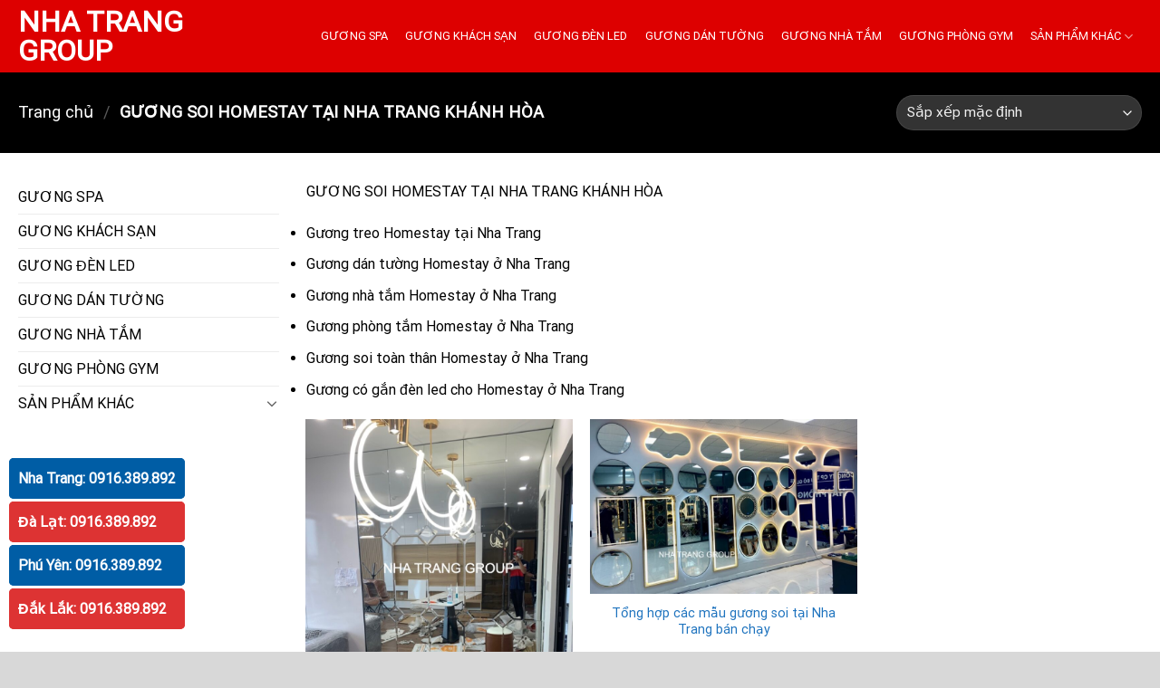

--- FILE ---
content_type: text/html; charset=UTF-8
request_url: https://nhatranggroup.vn/guong-soi-homestay-tai-nha-trang-khanh-hoa/
body_size: 16506
content:
<!DOCTYPE html>
<!--[if IE 9 ]> <html lang="vi" class="ie9 loading-site no-js"> <![endif]-->
<!--[if IE 8 ]> <html lang="vi" class="ie8 loading-site no-js"> <![endif]-->
<!--[if (gte IE 9)|!(IE)]><!--><html lang="vi" class="loading-site no-js"> <!--<![endif]-->
<head>
<meta charset="UTF-8" />
<link rel="profile" href="http://gmpg.org/xfn/11" />
<link rel="pingback" href="https://nhatranggroup.vn/xmlrpc.php" />
<!-- <link rel="stylesheet" href="/wp-content/themes/guongdan/style.css"> -->
<link rel="stylesheet" type="text/css" href="//nhatranggroup.vn/wp-content/cache/wpfc-minified/22u6ko14/3tkm5.css" media="all"/>
<script>(function(html){html.className = html.className.replace(/\bno-js\b/,'js')})(document.documentElement);</script>
<meta name='robots' content='index, follow, max-image-preview:large, max-snippet:-1, max-video-preview:-1' />
<meta name="viewport" content="width=device-width, initial-scale=1, maximum-scale=1" />
<!-- This site is optimized with the Yoast SEO plugin v26.5 - https://yoast.com/wordpress/plugins/seo/ -->
<title>GƯƠNG SOI HOMESTAY TẠI NHA TRANG KHÁNH HÒA</title>
<meta name="description" content="GƯƠNG SOI HOMESTAY TẠI NHA TRANG KHÁNH HÒA" />
<link rel="canonical" href="https://nhatranggroup.vn/guong-soi-homestay-tai-nha-trang-khanh-hoa/" />
<meta property="og:locale" content="vi_VN" />
<meta property="og:type" content="article" />
<meta property="og:title" content="GƯƠNG SOI HOMESTAY TẠI NHA TRANG KHÁNH HÒA" />
<meta property="og:description" content="GƯƠNG SOI HOMESTAY TẠI NHA TRANG KHÁNH HÒA" />
<meta property="og:url" content="https://nhatranggroup.vn/guong-soi-homestay-tai-nha-trang-khanh-hoa/" />
<meta property="og:site_name" content="NHA TRANG GROUP" />
<meta name="twitter:card" content="summary_large_image" />
<script type="application/ld+json" class="yoast-schema-graph">{"@context":"https://schema.org","@graph":[{"@type":"CollectionPage","@id":"https://nhatranggroup.vn/guong-soi-homestay-tai-nha-trang-khanh-hoa/","url":"https://nhatranggroup.vn/guong-soi-homestay-tai-nha-trang-khanh-hoa/","name":"GƯƠNG SOI HOMESTAY TẠI NHA TRANG KHÁNH HÒA","isPartOf":{"@id":"https://nhatranggroup.vn/#website"},"primaryImageOfPage":{"@id":"https://nhatranggroup.vn/guong-soi-homestay-tai-nha-trang-khanh-hoa/#primaryimage"},"image":{"@id":"https://nhatranggroup.vn/guong-soi-homestay-tai-nha-trang-khanh-hoa/#primaryimage"},"thumbnailUrl":"https://nhatranggroup.vn/wp-content/uploads/2023/06/guong-ghep-trang-tri-dan-tuong-nha-trang-khanh-hoa.jpg","description":"GƯƠNG SOI HOMESTAY TẠI NHA TRANG KHÁNH HÒA","breadcrumb":{"@id":"https://nhatranggroup.vn/guong-soi-homestay-tai-nha-trang-khanh-hoa/#breadcrumb"},"inLanguage":"vi"},{"@type":"ImageObject","inLanguage":"vi","@id":"https://nhatranggroup.vn/guong-soi-homestay-tai-nha-trang-khanh-hoa/#primaryimage","url":"https://nhatranggroup.vn/wp-content/uploads/2023/06/guong-ghep-trang-tri-dan-tuong-nha-trang-khanh-hoa.jpg","contentUrl":"https://nhatranggroup.vn/wp-content/uploads/2023/06/guong-ghep-trang-tri-dan-tuong-nha-trang-khanh-hoa.jpg","width":956,"height":1276,"caption":"Gương ghép trang trí dán tường nha Trang Khánh Hòa"},{"@type":"BreadcrumbList","@id":"https://nhatranggroup.vn/guong-soi-homestay-tai-nha-trang-khanh-hoa/#breadcrumb","itemListElement":[{"@type":"ListItem","position":1,"name":"Trang chủ","item":"https://nhatranggroup.vn/"},{"@type":"ListItem","position":2,"name":"GƯƠNG SOI HOMESTAY TẠI NHA TRANG KHÁNH HÒA"}]},{"@type":"WebSite","@id":"https://nhatranggroup.vn/#website","url":"https://nhatranggroup.vn/","name":"NHA TRANG GROUP","description":"Thương hiệu uy tín tại Nha Trang","potentialAction":[{"@type":"SearchAction","target":{"@type":"EntryPoint","urlTemplate":"https://nhatranggroup.vn/?s={search_term_string}"},"query-input":{"@type":"PropertyValueSpecification","valueRequired":true,"valueName":"search_term_string"}}],"inLanguage":"vi"}]}</script>
<!-- / Yoast SEO plugin. -->
<link rel='dns-prefetch' href='//cdn.jsdelivr.net' />
<link rel='prefetch' href='https://nhatranggroup.vn/wp-content/themes/flatsome/assets/js/chunk.countup.js?ver=3.16.2' />
<link rel='prefetch' href='https://nhatranggroup.vn/wp-content/themes/flatsome/assets/js/chunk.sticky-sidebar.js?ver=3.16.2' />
<link rel='prefetch' href='https://nhatranggroup.vn/wp-content/themes/flatsome/assets/js/chunk.tooltips.js?ver=3.16.2' />
<link rel='prefetch' href='https://nhatranggroup.vn/wp-content/themes/flatsome/assets/js/chunk.vendors-popups.js?ver=3.16.2' />
<link rel='prefetch' href='https://nhatranggroup.vn/wp-content/themes/flatsome/assets/js/chunk.vendors-slider.js?ver=3.16.2' />
<link rel="alternate" type="application/rss+xml" title="Dòng thông tin NHA TRANG GROUP &raquo;" href="https://nhatranggroup.vn/feed/" />
<link rel="alternate" type="application/rss+xml" title="NHA TRANG GROUP &raquo; Dòng bình luận" href="https://nhatranggroup.vn/comments/feed/" />
<link rel="alternate" type="application/rss+xml" title="Nguồn cấp NHA TRANG GROUP &raquo; GƯƠNG SOI HOMESTAY TẠI NHA TRANG KHÁNH HÒA Danh mục" href="https://nhatranggroup.vn/guong-soi-homestay-tai-nha-trang-khanh-hoa/feed/" />
<style id='wp-img-auto-sizes-contain-inline-css' type='text/css'>
img:is([sizes=auto i],[sizes^="auto," i]){contain-intrinsic-size:3000px 1500px}
/*# sourceURL=wp-img-auto-sizes-contain-inline-css */
</style>
<style id='wp-block-library-inline-css' type='text/css'>
:root{--wp-block-synced-color:#7a00df;--wp-block-synced-color--rgb:122,0,223;--wp-bound-block-color:var(--wp-block-synced-color);--wp-editor-canvas-background:#ddd;--wp-admin-theme-color:#007cba;--wp-admin-theme-color--rgb:0,124,186;--wp-admin-theme-color-darker-10:#006ba1;--wp-admin-theme-color-darker-10--rgb:0,107,160.5;--wp-admin-theme-color-darker-20:#005a87;--wp-admin-theme-color-darker-20--rgb:0,90,135;--wp-admin-border-width-focus:2px}@media (min-resolution:192dpi){:root{--wp-admin-border-width-focus:1.5px}}.wp-element-button{cursor:pointer}:root .has-very-light-gray-background-color{background-color:#eee}:root .has-very-dark-gray-background-color{background-color:#313131}:root .has-very-light-gray-color{color:#eee}:root .has-very-dark-gray-color{color:#313131}:root .has-vivid-green-cyan-to-vivid-cyan-blue-gradient-background{background:linear-gradient(135deg,#00d084,#0693e3)}:root .has-purple-crush-gradient-background{background:linear-gradient(135deg,#34e2e4,#4721fb 50%,#ab1dfe)}:root .has-hazy-dawn-gradient-background{background:linear-gradient(135deg,#faaca8,#dad0ec)}:root .has-subdued-olive-gradient-background{background:linear-gradient(135deg,#fafae1,#67a671)}:root .has-atomic-cream-gradient-background{background:linear-gradient(135deg,#fdd79a,#004a59)}:root .has-nightshade-gradient-background{background:linear-gradient(135deg,#330968,#31cdcf)}:root .has-midnight-gradient-background{background:linear-gradient(135deg,#020381,#2874fc)}:root{--wp--preset--font-size--normal:16px;--wp--preset--font-size--huge:42px}.has-regular-font-size{font-size:1em}.has-larger-font-size{font-size:2.625em}.has-normal-font-size{font-size:var(--wp--preset--font-size--normal)}.has-huge-font-size{font-size:var(--wp--preset--font-size--huge)}.has-text-align-center{text-align:center}.has-text-align-left{text-align:left}.has-text-align-right{text-align:right}.has-fit-text{white-space:nowrap!important}#end-resizable-editor-section{display:none}.aligncenter{clear:both}.items-justified-left{justify-content:flex-start}.items-justified-center{justify-content:center}.items-justified-right{justify-content:flex-end}.items-justified-space-between{justify-content:space-between}.screen-reader-text{border:0;clip-path:inset(50%);height:1px;margin:-1px;overflow:hidden;padding:0;position:absolute;width:1px;word-wrap:normal!important}.screen-reader-text:focus{background-color:#ddd;clip-path:none;color:#444;display:block;font-size:1em;height:auto;left:5px;line-height:normal;padding:15px 23px 14px;text-decoration:none;top:5px;width:auto;z-index:100000}html :where(.has-border-color){border-style:solid}html :where([style*=border-top-color]){border-top-style:solid}html :where([style*=border-right-color]){border-right-style:solid}html :where([style*=border-bottom-color]){border-bottom-style:solid}html :where([style*=border-left-color]){border-left-style:solid}html :where([style*=border-width]){border-style:solid}html :where([style*=border-top-width]){border-top-style:solid}html :where([style*=border-right-width]){border-right-style:solid}html :where([style*=border-bottom-width]){border-bottom-style:solid}html :where([style*=border-left-width]){border-left-style:solid}html :where(img[class*=wp-image-]){height:auto;max-width:100%}:where(figure){margin:0 0 1em}html :where(.is-position-sticky){--wp-admin--admin-bar--position-offset:var(--wp-admin--admin-bar--height,0px)}@media screen and (max-width:600px){html :where(.is-position-sticky){--wp-admin--admin-bar--position-offset:0px}}
/*# sourceURL=wp-block-library-inline-css */
</style><!-- <link rel='stylesheet' id='wc-blocks-style-css' href='https://nhatranggroup.vn/wp-content/plugins/woocommerce/assets/client/blocks/wc-blocks.css?ver=wc-10.3.6' type='text/css' media='all' /> -->
<link rel="stylesheet" type="text/css" href="//nhatranggroup.vn/wp-content/cache/wpfc-minified/13gn99gs/3tkm5.css" media="all"/>
<style id='global-styles-inline-css' type='text/css'>
:root{--wp--preset--aspect-ratio--square: 1;--wp--preset--aspect-ratio--4-3: 4/3;--wp--preset--aspect-ratio--3-4: 3/4;--wp--preset--aspect-ratio--3-2: 3/2;--wp--preset--aspect-ratio--2-3: 2/3;--wp--preset--aspect-ratio--16-9: 16/9;--wp--preset--aspect-ratio--9-16: 9/16;--wp--preset--color--black: #000000;--wp--preset--color--cyan-bluish-gray: #abb8c3;--wp--preset--color--white: #ffffff;--wp--preset--color--pale-pink: #f78da7;--wp--preset--color--vivid-red: #cf2e2e;--wp--preset--color--luminous-vivid-orange: #ff6900;--wp--preset--color--luminous-vivid-amber: #fcb900;--wp--preset--color--light-green-cyan: #7bdcb5;--wp--preset--color--vivid-green-cyan: #00d084;--wp--preset--color--pale-cyan-blue: #8ed1fc;--wp--preset--color--vivid-cyan-blue: #0693e3;--wp--preset--color--vivid-purple: #9b51e0;--wp--preset--gradient--vivid-cyan-blue-to-vivid-purple: linear-gradient(135deg,rgb(6,147,227) 0%,rgb(155,81,224) 100%);--wp--preset--gradient--light-green-cyan-to-vivid-green-cyan: linear-gradient(135deg,rgb(122,220,180) 0%,rgb(0,208,130) 100%);--wp--preset--gradient--luminous-vivid-amber-to-luminous-vivid-orange: linear-gradient(135deg,rgb(252,185,0) 0%,rgb(255,105,0) 100%);--wp--preset--gradient--luminous-vivid-orange-to-vivid-red: linear-gradient(135deg,rgb(255,105,0) 0%,rgb(207,46,46) 100%);--wp--preset--gradient--very-light-gray-to-cyan-bluish-gray: linear-gradient(135deg,rgb(238,238,238) 0%,rgb(169,184,195) 100%);--wp--preset--gradient--cool-to-warm-spectrum: linear-gradient(135deg,rgb(74,234,220) 0%,rgb(151,120,209) 20%,rgb(207,42,186) 40%,rgb(238,44,130) 60%,rgb(251,105,98) 80%,rgb(254,248,76) 100%);--wp--preset--gradient--blush-light-purple: linear-gradient(135deg,rgb(255,206,236) 0%,rgb(152,150,240) 100%);--wp--preset--gradient--blush-bordeaux: linear-gradient(135deg,rgb(254,205,165) 0%,rgb(254,45,45) 50%,rgb(107,0,62) 100%);--wp--preset--gradient--luminous-dusk: linear-gradient(135deg,rgb(255,203,112) 0%,rgb(199,81,192) 50%,rgb(65,88,208) 100%);--wp--preset--gradient--pale-ocean: linear-gradient(135deg,rgb(255,245,203) 0%,rgb(182,227,212) 50%,rgb(51,167,181) 100%);--wp--preset--gradient--electric-grass: linear-gradient(135deg,rgb(202,248,128) 0%,rgb(113,206,126) 100%);--wp--preset--gradient--midnight: linear-gradient(135deg,rgb(2,3,129) 0%,rgb(40,116,252) 100%);--wp--preset--font-size--small: 13px;--wp--preset--font-size--medium: 20px;--wp--preset--font-size--large: 36px;--wp--preset--font-size--x-large: 42px;--wp--preset--spacing--20: 0.44rem;--wp--preset--spacing--30: 0.67rem;--wp--preset--spacing--40: 1rem;--wp--preset--spacing--50: 1.5rem;--wp--preset--spacing--60: 2.25rem;--wp--preset--spacing--70: 3.38rem;--wp--preset--spacing--80: 5.06rem;--wp--preset--shadow--natural: 6px 6px 9px rgba(0, 0, 0, 0.2);--wp--preset--shadow--deep: 12px 12px 50px rgba(0, 0, 0, 0.4);--wp--preset--shadow--sharp: 6px 6px 0px rgba(0, 0, 0, 0.2);--wp--preset--shadow--outlined: 6px 6px 0px -3px rgb(255, 255, 255), 6px 6px rgb(0, 0, 0);--wp--preset--shadow--crisp: 6px 6px 0px rgb(0, 0, 0);}:where(.is-layout-flex){gap: 0.5em;}:where(.is-layout-grid){gap: 0.5em;}body .is-layout-flex{display: flex;}.is-layout-flex{flex-wrap: wrap;align-items: center;}.is-layout-flex > :is(*, div){margin: 0;}body .is-layout-grid{display: grid;}.is-layout-grid > :is(*, div){margin: 0;}:where(.wp-block-columns.is-layout-flex){gap: 2em;}:where(.wp-block-columns.is-layout-grid){gap: 2em;}:where(.wp-block-post-template.is-layout-flex){gap: 1.25em;}:where(.wp-block-post-template.is-layout-grid){gap: 1.25em;}.has-black-color{color: var(--wp--preset--color--black) !important;}.has-cyan-bluish-gray-color{color: var(--wp--preset--color--cyan-bluish-gray) !important;}.has-white-color{color: var(--wp--preset--color--white) !important;}.has-pale-pink-color{color: var(--wp--preset--color--pale-pink) !important;}.has-vivid-red-color{color: var(--wp--preset--color--vivid-red) !important;}.has-luminous-vivid-orange-color{color: var(--wp--preset--color--luminous-vivid-orange) !important;}.has-luminous-vivid-amber-color{color: var(--wp--preset--color--luminous-vivid-amber) !important;}.has-light-green-cyan-color{color: var(--wp--preset--color--light-green-cyan) !important;}.has-vivid-green-cyan-color{color: var(--wp--preset--color--vivid-green-cyan) !important;}.has-pale-cyan-blue-color{color: var(--wp--preset--color--pale-cyan-blue) !important;}.has-vivid-cyan-blue-color{color: var(--wp--preset--color--vivid-cyan-blue) !important;}.has-vivid-purple-color{color: var(--wp--preset--color--vivid-purple) !important;}.has-black-background-color{background-color: var(--wp--preset--color--black) !important;}.has-cyan-bluish-gray-background-color{background-color: var(--wp--preset--color--cyan-bluish-gray) !important;}.has-white-background-color{background-color: var(--wp--preset--color--white) !important;}.has-pale-pink-background-color{background-color: var(--wp--preset--color--pale-pink) !important;}.has-vivid-red-background-color{background-color: var(--wp--preset--color--vivid-red) !important;}.has-luminous-vivid-orange-background-color{background-color: var(--wp--preset--color--luminous-vivid-orange) !important;}.has-luminous-vivid-amber-background-color{background-color: var(--wp--preset--color--luminous-vivid-amber) !important;}.has-light-green-cyan-background-color{background-color: var(--wp--preset--color--light-green-cyan) !important;}.has-vivid-green-cyan-background-color{background-color: var(--wp--preset--color--vivid-green-cyan) !important;}.has-pale-cyan-blue-background-color{background-color: var(--wp--preset--color--pale-cyan-blue) !important;}.has-vivid-cyan-blue-background-color{background-color: var(--wp--preset--color--vivid-cyan-blue) !important;}.has-vivid-purple-background-color{background-color: var(--wp--preset--color--vivid-purple) !important;}.has-black-border-color{border-color: var(--wp--preset--color--black) !important;}.has-cyan-bluish-gray-border-color{border-color: var(--wp--preset--color--cyan-bluish-gray) !important;}.has-white-border-color{border-color: var(--wp--preset--color--white) !important;}.has-pale-pink-border-color{border-color: var(--wp--preset--color--pale-pink) !important;}.has-vivid-red-border-color{border-color: var(--wp--preset--color--vivid-red) !important;}.has-luminous-vivid-orange-border-color{border-color: var(--wp--preset--color--luminous-vivid-orange) !important;}.has-luminous-vivid-amber-border-color{border-color: var(--wp--preset--color--luminous-vivid-amber) !important;}.has-light-green-cyan-border-color{border-color: var(--wp--preset--color--light-green-cyan) !important;}.has-vivid-green-cyan-border-color{border-color: var(--wp--preset--color--vivid-green-cyan) !important;}.has-pale-cyan-blue-border-color{border-color: var(--wp--preset--color--pale-cyan-blue) !important;}.has-vivid-cyan-blue-border-color{border-color: var(--wp--preset--color--vivid-cyan-blue) !important;}.has-vivid-purple-border-color{border-color: var(--wp--preset--color--vivid-purple) !important;}.has-vivid-cyan-blue-to-vivid-purple-gradient-background{background: var(--wp--preset--gradient--vivid-cyan-blue-to-vivid-purple) !important;}.has-light-green-cyan-to-vivid-green-cyan-gradient-background{background: var(--wp--preset--gradient--light-green-cyan-to-vivid-green-cyan) !important;}.has-luminous-vivid-amber-to-luminous-vivid-orange-gradient-background{background: var(--wp--preset--gradient--luminous-vivid-amber-to-luminous-vivid-orange) !important;}.has-luminous-vivid-orange-to-vivid-red-gradient-background{background: var(--wp--preset--gradient--luminous-vivid-orange-to-vivid-red) !important;}.has-very-light-gray-to-cyan-bluish-gray-gradient-background{background: var(--wp--preset--gradient--very-light-gray-to-cyan-bluish-gray) !important;}.has-cool-to-warm-spectrum-gradient-background{background: var(--wp--preset--gradient--cool-to-warm-spectrum) !important;}.has-blush-light-purple-gradient-background{background: var(--wp--preset--gradient--blush-light-purple) !important;}.has-blush-bordeaux-gradient-background{background: var(--wp--preset--gradient--blush-bordeaux) !important;}.has-luminous-dusk-gradient-background{background: var(--wp--preset--gradient--luminous-dusk) !important;}.has-pale-ocean-gradient-background{background: var(--wp--preset--gradient--pale-ocean) !important;}.has-electric-grass-gradient-background{background: var(--wp--preset--gradient--electric-grass) !important;}.has-midnight-gradient-background{background: var(--wp--preset--gradient--midnight) !important;}.has-small-font-size{font-size: var(--wp--preset--font-size--small) !important;}.has-medium-font-size{font-size: var(--wp--preset--font-size--medium) !important;}.has-large-font-size{font-size: var(--wp--preset--font-size--large) !important;}.has-x-large-font-size{font-size: var(--wp--preset--font-size--x-large) !important;}
/*# sourceURL=global-styles-inline-css */
</style>
<style id='classic-theme-styles-inline-css' type='text/css'>
/*! This file is auto-generated */
.wp-block-button__link{color:#fff;background-color:#32373c;border-radius:9999px;box-shadow:none;text-decoration:none;padding:calc(.667em + 2px) calc(1.333em + 2px);font-size:1.125em}.wp-block-file__button{background:#32373c;color:#fff;text-decoration:none}
/*# sourceURL=/wp-includes/css/classic-themes.min.css */
</style>
<style id='woocommerce-inline-inline-css' type='text/css'>
.woocommerce form .form-row .required { visibility: visible; }
/*# sourceURL=woocommerce-inline-inline-css */
</style>
<!-- <link rel='stylesheet' id='brands-styles-css' href='https://nhatranggroup.vn/wp-content/plugins/woocommerce/assets/css/brands.css?ver=10.3.6' type='text/css' media='all' /> -->
<!-- <link rel='stylesheet' id='flatsome-main-css' href='https://nhatranggroup.vn/wp-content/themes/flatsome/assets/css/flatsome.css?ver=3.16.2' type='text/css' media='all' /> -->
<link rel="stylesheet" type="text/css" href="//nhatranggroup.vn/wp-content/cache/wpfc-minified/kc9pemwm/3tkm5.css" media="all"/>
<style id='flatsome-main-inline-css' type='text/css'>
@font-face {
font-family: "fl-icons";
font-display: block;
src: url(https://nhatranggroup.vn/wp-content/themes/flatsome/assets/css/icons/fl-icons.eot?v=3.16.2);
src:
url(https://nhatranggroup.vn/wp-content/themes/flatsome/assets/css/icons/fl-icons.eot#iefix?v=3.16.2) format("embedded-opentype"),
url(https://nhatranggroup.vn/wp-content/themes/flatsome/assets/css/icons/fl-icons.woff2?v=3.16.2) format("woff2"),
url(https://nhatranggroup.vn/wp-content/themes/flatsome/assets/css/icons/fl-icons.ttf?v=3.16.2) format("truetype"),
url(https://nhatranggroup.vn/wp-content/themes/flatsome/assets/css/icons/fl-icons.woff?v=3.16.2) format("woff"),
url(https://nhatranggroup.vn/wp-content/themes/flatsome/assets/css/icons/fl-icons.svg?v=3.16.2#fl-icons) format("svg");
}
/*# sourceURL=flatsome-main-inline-css */
</style>
<!-- <link rel='stylesheet' id='flatsome-shop-css' href='https://nhatranggroup.vn/wp-content/themes/flatsome/assets/css/flatsome-shop.css?ver=3.16.2' type='text/css' media='all' /> -->
<!-- <link rel='stylesheet' id='flatsome-style-css' href='https://nhatranggroup.vn/wp-content/themes/guongdan/style.css?ver=3.0' type='text/css' media='all' /> -->
<link rel="stylesheet" type="text/css" href="//nhatranggroup.vn/wp-content/cache/wpfc-minified/7jcjxmmh/3tkm5.css" media="all"/>
<script src='//nhatranggroup.vn/wp-content/cache/wpfc-minified/8behyph7/3tkm5.js' type="text/javascript"></script>
<!-- <script type="text/javascript" src="https://nhatranggroup.vn/wp-includes/js/jquery/jquery.min.js?ver=3.7.1" id="jquery-core-js"></script> -->
<!-- <script type="text/javascript" src="https://nhatranggroup.vn/wp-includes/js/jquery/jquery-migrate.min.js?ver=3.4.1" id="jquery-migrate-js"></script> -->
<!-- <script type="text/javascript" src="https://nhatranggroup.vn/wp-content/plugins/woocommerce/assets/js/jquery-blockui/jquery.blockUI.min.js?ver=2.7.0-wc.10.3.6" id="wc-jquery-blockui-js" defer="defer" data-wp-strategy="defer"></script> -->
<script type="text/javascript" id="wc-add-to-cart-js-extra">
/* <![CDATA[ */
var wc_add_to_cart_params = {"ajax_url":"/wp-admin/admin-ajax.php","wc_ajax_url":"/?wc-ajax=%%endpoint%%","i18n_view_cart":"Xem gi\u1ecf h\u00e0ng","cart_url":"https://nhatranggroup.vn/gio-hang/","is_cart":"","cart_redirect_after_add":"no"};
//# sourceURL=wc-add-to-cart-js-extra
/* ]]> */
</script>
<script src='//nhatranggroup.vn/wp-content/cache/wpfc-minified/1e9ctnid/3tkm5.js' type="text/javascript"></script>
<!-- <script type="text/javascript" src="https://nhatranggroup.vn/wp-content/plugins/woocommerce/assets/js/frontend/add-to-cart.min.js?ver=10.3.6" id="wc-add-to-cart-js" defer="defer" data-wp-strategy="defer"></script> -->
<!-- <script type="text/javascript" src="https://nhatranggroup.vn/wp-content/plugins/woocommerce/assets/js/js-cookie/js.cookie.min.js?ver=2.1.4-wc.10.3.6" id="wc-js-cookie-js" defer="defer" data-wp-strategy="defer"></script> -->
<script type="text/javascript" id="woocommerce-js-extra">
/* <![CDATA[ */
var woocommerce_params = {"ajax_url":"/wp-admin/admin-ajax.php","wc_ajax_url":"/?wc-ajax=%%endpoint%%","i18n_password_show":"Hi\u1ec3n th\u1ecb m\u1eadt kh\u1ea9u","i18n_password_hide":"\u1ea8n m\u1eadt kh\u1ea9u"};
//# sourceURL=woocommerce-js-extra
/* ]]> */
</script>
<script src='//nhatranggroup.vn/wp-content/cache/wpfc-minified/dsz0ub45/3tkm5.js' type="text/javascript"></script>
<!-- <script type="text/javascript" src="https://nhatranggroup.vn/wp-content/plugins/woocommerce/assets/js/frontend/woocommerce.min.js?ver=10.3.6" id="woocommerce-js" defer="defer" data-wp-strategy="defer"></script> -->
<link rel="https://api.w.org/" href="https://nhatranggroup.vn/wp-json/" /><link rel="alternate" title="JSON" type="application/json" href="https://nhatranggroup.vn/wp-json/wp/v2/product_cat/33" /><link rel="EditURI" type="application/rsd+xml" title="RSD" href="https://nhatranggroup.vn/xmlrpc.php?rsd" />
<meta name="generator" content="WordPress 6.9" />
<meta name="generator" content="WooCommerce 10.3.6" />
<meta name="google-site-verification" content="-0AZ6e86dlX63Qrm0C3P4GIIl-AqfrQCQf8nyUrj6CQ" /><style>.bg{opacity: 0; transition: opacity 1s; -webkit-transition: opacity 1s;} .bg-loaded{opacity: 1;}</style> <script src="//s1.what-on.com/widget/service-v2.js?key=sCO0zT5" async="async"></script>
<meta name="google-site-verification" content="-0AZ6e86dlX63Qrm0C3P4GIIl-AqfrQCQf8nyUrj6CQ" />	<noscript><style>.woocommerce-product-gallery{ opacity: 1 !important; }</style></noscript>
<style id="custom-css" type="text/css">:root {--primary-color: #1e73be;}html{background-color:#d8d8d8!important;}.container-width, .full-width .ubermenu-nav, .container, .row{max-width: 1270px}.row.row-collapse{max-width: 1240px}.row.row-small{max-width: 1262.5px}.row.row-large{max-width: 1300px}.sticky-add-to-cart--active, #wrapper,#main,#main.dark{background-color: #ffffff}.header-main{height: 80px}#logo img{max-height: 80px}#logo{width:286px;}.header-bottom{min-height: 40px}.header-top{min-height: 30px}.transparent .header-main{height: 265px}.transparent #logo img{max-height: 265px}.has-transparent + .page-title:first-of-type,.has-transparent + #main > .page-title,.has-transparent + #main > div > .page-title,.has-transparent + #main .page-header-wrapper:first-of-type .page-title{padding-top: 265px;}.header.show-on-scroll,.stuck .header-main{height:80px!important}.stuck #logo img{max-height: 80px!important}.search-form{ width: 60%;}.header-bg-color {background-color: #dd0000}.header-bottom {background-color: #f9f9f9}.header-main .nav > li > a{line-height: 80px }.stuck .header-main .nav > li > a{line-height: 35px }.header-bottom-nav > li > a{line-height: 16px }@media (max-width: 549px) {.header-main{height: 70px}#logo img{max-height: 70px}}.nav-dropdown-has-arrow.nav-dropdown-has-border li.has-dropdown:before{border-bottom-color: #ffffff;}.nav .nav-dropdown{border-color: #ffffff }.nav-dropdown{font-size:95%}.nav-dropdown-has-arrow li.has-dropdown:after{border-bottom-color: #ffffff;}.nav .nav-dropdown{background-color: #ffffff}/* Color */.accordion-title.active, .has-icon-bg .icon .icon-inner,.logo a, .primary.is-underline, .primary.is-link, .badge-outline .badge-inner, .nav-outline > li.active> a,.nav-outline >li.active > a, .cart-icon strong,[data-color='primary'], .is-outline.primary{color: #1e73be;}/* Color !important */[data-text-color="primary"]{color: #1e73be!important;}/* Background Color */[data-text-bg="primary"]{background-color: #1e73be;}/* Background */.scroll-to-bullets a,.featured-title, .label-new.menu-item > a:after, .nav-pagination > li > .current,.nav-pagination > li > span:hover,.nav-pagination > li > a:hover,.has-hover:hover .badge-outline .badge-inner,button[type="submit"], .button.wc-forward:not(.checkout):not(.checkout-button), .button.submit-button, .button.primary:not(.is-outline),.featured-table .title,.is-outline:hover, .has-icon:hover .icon-label,.nav-dropdown-bold .nav-column li > a:hover, .nav-dropdown.nav-dropdown-bold > li > a:hover, .nav-dropdown-bold.dark .nav-column li > a:hover, .nav-dropdown.nav-dropdown-bold.dark > li > a:hover, .header-vertical-menu__opener ,.is-outline:hover, .tagcloud a:hover,.grid-tools a, input[type='submit']:not(.is-form), .box-badge:hover .box-text, input.button.alt,.nav-box > li > a:hover,.nav-box > li.active > a,.nav-pills > li.active > a ,.current-dropdown .cart-icon strong, .cart-icon:hover strong, .nav-line-bottom > li > a:before, .nav-line-grow > li > a:before, .nav-line > li > a:before,.banner, .header-top, .slider-nav-circle .flickity-prev-next-button:hover svg, .slider-nav-circle .flickity-prev-next-button:hover .arrow, .primary.is-outline:hover, .button.primary:not(.is-outline), input[type='submit'].primary, input[type='submit'].primary, input[type='reset'].button, input[type='button'].primary, .badge-inner{background-color: #1e73be;}/* Border */.nav-vertical.nav-tabs > li.active > a,.scroll-to-bullets a.active,.nav-pagination > li > .current,.nav-pagination > li > span:hover,.nav-pagination > li > a:hover,.has-hover:hover .badge-outline .badge-inner,.accordion-title.active,.featured-table,.is-outline:hover, .tagcloud a:hover,blockquote, .has-border, .cart-icon strong:after,.cart-icon strong,.blockUI:before, .processing:before,.loading-spin, .slider-nav-circle .flickity-prev-next-button:hover svg, .slider-nav-circle .flickity-prev-next-button:hover .arrow, .primary.is-outline:hover{border-color: #1e73be}.nav-tabs > li.active > a{border-top-color: #1e73be}.widget_shopping_cart_content .blockUI.blockOverlay:before { border-left-color: #1e73be }.woocommerce-checkout-review-order .blockUI.blockOverlay:before { border-left-color: #1e73be }/* Fill */.slider .flickity-prev-next-button:hover svg,.slider .flickity-prev-next-button:hover .arrow{fill: #1e73be;}/* Focus */.primary:focus-visible, .submit-button:focus-visible, button[type="submit"]:focus-visible { outline-color: #1e73be!important; }body{color: #000000}h1,h2,h3,h4,h5,h6,.heading-font{color: #000000;}body{font-size: 100%;}@media screen and (max-width: 549px){body{font-size: 100%;}}body{font-family: Roboto, sans-serif;}body {font-weight: 400;font-style: normal;}.nav > li > a {font-family: Roboto, sans-serif;}.mobile-sidebar-levels-2 .nav > li > ul > li > a {font-family: Roboto, sans-serif;}.nav > li > a,.mobile-sidebar-levels-2 .nav > li > ul > li > a {font-weight: 400;font-style: normal;}h1,h2,h3,h4,h5,h6,.heading-font, .off-canvas-center .nav-sidebar.nav-vertical > li > a{font-family: Roboto, sans-serif;}h1,h2,h3,h4,h5,h6,.heading-font,.banner h1,.banner h2 {font-weight: 400;font-style: normal;}.alt-font{font-family: "Dancing Script", sans-serif;}.alt-font {font-weight: 400!important;font-style: normal!important;}.breadcrumbs{text-transform: none;}button,.button{text-transform: none;}.section-title span{text-transform: none;}h3.widget-title,span.widget-title{text-transform: none;}.header:not(.transparent) .header-nav-main.nav > li > a {color: #ffffff;}.header:not(.transparent) .header-nav-main.nav > li > a:hover,.header:not(.transparent) .header-nav-main.nav > li.active > a,.header:not(.transparent) .header-nav-main.nav > li.current > a,.header:not(.transparent) .header-nav-main.nav > li > a.active,.header:not(.transparent) .header-nav-main.nav > li > a.current{color: #dd9933;}.header-nav-main.nav-line-bottom > li > a:before,.header-nav-main.nav-line-grow > li > a:before,.header-nav-main.nav-line > li > a:before,.header-nav-main.nav-box > li > a:hover,.header-nav-main.nav-box > li.active > a,.header-nav-main.nav-pills > li > a:hover,.header-nav-main.nav-pills > li.active > a{color:#FFF!important;background-color: #dd9933;}.header:not(.transparent) .header-bottom-nav.nav > li > a{color: #000000;}.header:not(.transparent) .header-bottom-nav.nav > li > a:hover,.header:not(.transparent) .header-bottom-nav.nav > li.active > a,.header:not(.transparent) .header-bottom-nav.nav > li.current > a,.header:not(.transparent) .header-bottom-nav.nav > li > a.active,.header:not(.transparent) .header-bottom-nav.nav > li > a.current{color: #dd3333;}.header-bottom-nav.nav-line-bottom > li > a:before,.header-bottom-nav.nav-line-grow > li > a:before,.header-bottom-nav.nav-line > li > a:before,.header-bottom-nav.nav-box > li > a:hover,.header-bottom-nav.nav-box > li.active > a,.header-bottom-nav.nav-pills > li > a:hover,.header-bottom-nav.nav-pills > li.active > a{color:#FFF!important;background-color: #dd3333;}a{color: #1e73be;}.widget a{color: #000000;}.widget a:hover{color: ;}.widget .tagcloud a:hover{border-color: ; background-color: ;}.shop-page-title.featured-title .title-overlay{background-color: #000000;}.current .breadcrumb-step, [data-icon-label]:after, .button#place_order,.button.checkout,.checkout-button,.single_add_to_cart_button.button{background-color: #f9f9f9!important }.badge-inner.on-sale{background-color: #dd3333}.badge-inner.new-bubble{background-color: #dd3333}.star-rating span:before,.star-rating:before, .woocommerce-page .star-rating:before, .stars a:hover:after, .stars a.active:after{color: #dd3333}@media screen and (min-width: 550px){.products .box-vertical .box-image{min-width: 800px!important;width: 800px!important;}}.header-main .social-icons,.header-main .cart-icon strong,.header-main .menu-title,.header-main .header-button > .button.is-outline,.header-main .nav > li > a > i:not(.icon-angle-down){color: #000000!important;}.header-main .header-button > .button.is-outline,.header-main .cart-icon strong:after,.header-main .cart-icon strong{border-color: #000000!important;}.header-main .header-button > .button:not(.is-outline){background-color: #000000!important;}.header-main .current-dropdown .cart-icon strong,.header-main .header-button > .button:hover,.header-main .header-button > .button:hover i,.header-main .header-button > .button:hover span{color:#FFF!important;}.header-main .menu-title:hover,.header-main .social-icons a:hover,.header-main .header-button > .button.is-outline:hover,.header-main .nav > li > a:hover > i:not(.icon-angle-down){color: #dd3333!important;}.header-main .current-dropdown .cart-icon strong,.header-main .header-button > .button:hover{background-color: #dd3333!important;}.header-main .current-dropdown .cart-icon strong:after,.header-main .current-dropdown .cart-icon strong,.header-main .header-button > .button:hover{border-color: #dd3333!important;}.absolute-footer, html{background-color: #f9f9f9}.nav-vertical-fly-out > li + li {border-top-width: 1px; border-top-style: solid;}.label-new.menu-item > a:after{content:"New";}.label-hot.menu-item > a:after{content:"Hot";}.label-sale.menu-item > a:after{content:"Sale";}.label-popular.menu-item > a:after{content:"Popular";}</style><style id="kirki-inline-styles">/* cyrillic-ext */
@font-face {
font-family: 'Roboto';
font-style: normal;
font-weight: 400;
font-stretch: normal;
font-display: swap;
src: url(https://nhatranggroup.vn/wp-content/fonts/roboto/font) format('woff');
unicode-range: U+0460-052F, U+1C80-1C8A, U+20B4, U+2DE0-2DFF, U+A640-A69F, U+FE2E-FE2F;
}
/* cyrillic */
@font-face {
font-family: 'Roboto';
font-style: normal;
font-weight: 400;
font-stretch: normal;
font-display: swap;
src: url(https://nhatranggroup.vn/wp-content/fonts/roboto/font) format('woff');
unicode-range: U+0301, U+0400-045F, U+0490-0491, U+04B0-04B1, U+2116;
}
/* greek-ext */
@font-face {
font-family: 'Roboto';
font-style: normal;
font-weight: 400;
font-stretch: normal;
font-display: swap;
src: url(https://nhatranggroup.vn/wp-content/fonts/roboto/font) format('woff');
unicode-range: U+1F00-1FFF;
}
/* greek */
@font-face {
font-family: 'Roboto';
font-style: normal;
font-weight: 400;
font-stretch: normal;
font-display: swap;
src: url(https://nhatranggroup.vn/wp-content/fonts/roboto/font) format('woff');
unicode-range: U+0370-0377, U+037A-037F, U+0384-038A, U+038C, U+038E-03A1, U+03A3-03FF;
}
/* math */
@font-face {
font-family: 'Roboto';
font-style: normal;
font-weight: 400;
font-stretch: normal;
font-display: swap;
src: url(https://nhatranggroup.vn/wp-content/fonts/roboto/font) format('woff');
unicode-range: U+0302-0303, U+0305, U+0307-0308, U+0310, U+0312, U+0315, U+031A, U+0326-0327, U+032C, U+032F-0330, U+0332-0333, U+0338, U+033A, U+0346, U+034D, U+0391-03A1, U+03A3-03A9, U+03B1-03C9, U+03D1, U+03D5-03D6, U+03F0-03F1, U+03F4-03F5, U+2016-2017, U+2034-2038, U+203C, U+2040, U+2043, U+2047, U+2050, U+2057, U+205F, U+2070-2071, U+2074-208E, U+2090-209C, U+20D0-20DC, U+20E1, U+20E5-20EF, U+2100-2112, U+2114-2115, U+2117-2121, U+2123-214F, U+2190, U+2192, U+2194-21AE, U+21B0-21E5, U+21F1-21F2, U+21F4-2211, U+2213-2214, U+2216-22FF, U+2308-230B, U+2310, U+2319, U+231C-2321, U+2336-237A, U+237C, U+2395, U+239B-23B7, U+23D0, U+23DC-23E1, U+2474-2475, U+25AF, U+25B3, U+25B7, U+25BD, U+25C1, U+25CA, U+25CC, U+25FB, U+266D-266F, U+27C0-27FF, U+2900-2AFF, U+2B0E-2B11, U+2B30-2B4C, U+2BFE, U+3030, U+FF5B, U+FF5D, U+1D400-1D7FF, U+1EE00-1EEFF;
}
/* symbols */
@font-face {
font-family: 'Roboto';
font-style: normal;
font-weight: 400;
font-stretch: normal;
font-display: swap;
src: url(https://nhatranggroup.vn/wp-content/fonts/roboto/font) format('woff');
unicode-range: U+0001-000C, U+000E-001F, U+007F-009F, U+20DD-20E0, U+20E2-20E4, U+2150-218F, U+2190, U+2192, U+2194-2199, U+21AF, U+21E6-21F0, U+21F3, U+2218-2219, U+2299, U+22C4-22C6, U+2300-243F, U+2440-244A, U+2460-24FF, U+25A0-27BF, U+2800-28FF, U+2921-2922, U+2981, U+29BF, U+29EB, U+2B00-2BFF, U+4DC0-4DFF, U+FFF9-FFFB, U+10140-1018E, U+10190-1019C, U+101A0, U+101D0-101FD, U+102E0-102FB, U+10E60-10E7E, U+1D2C0-1D2D3, U+1D2E0-1D37F, U+1F000-1F0FF, U+1F100-1F1AD, U+1F1E6-1F1FF, U+1F30D-1F30F, U+1F315, U+1F31C, U+1F31E, U+1F320-1F32C, U+1F336, U+1F378, U+1F37D, U+1F382, U+1F393-1F39F, U+1F3A7-1F3A8, U+1F3AC-1F3AF, U+1F3C2, U+1F3C4-1F3C6, U+1F3CA-1F3CE, U+1F3D4-1F3E0, U+1F3ED, U+1F3F1-1F3F3, U+1F3F5-1F3F7, U+1F408, U+1F415, U+1F41F, U+1F426, U+1F43F, U+1F441-1F442, U+1F444, U+1F446-1F449, U+1F44C-1F44E, U+1F453, U+1F46A, U+1F47D, U+1F4A3, U+1F4B0, U+1F4B3, U+1F4B9, U+1F4BB, U+1F4BF, U+1F4C8-1F4CB, U+1F4D6, U+1F4DA, U+1F4DF, U+1F4E3-1F4E6, U+1F4EA-1F4ED, U+1F4F7, U+1F4F9-1F4FB, U+1F4FD-1F4FE, U+1F503, U+1F507-1F50B, U+1F50D, U+1F512-1F513, U+1F53E-1F54A, U+1F54F-1F5FA, U+1F610, U+1F650-1F67F, U+1F687, U+1F68D, U+1F691, U+1F694, U+1F698, U+1F6AD, U+1F6B2, U+1F6B9-1F6BA, U+1F6BC, U+1F6C6-1F6CF, U+1F6D3-1F6D7, U+1F6E0-1F6EA, U+1F6F0-1F6F3, U+1F6F7-1F6FC, U+1F700-1F7FF, U+1F800-1F80B, U+1F810-1F847, U+1F850-1F859, U+1F860-1F887, U+1F890-1F8AD, U+1F8B0-1F8BB, U+1F8C0-1F8C1, U+1F900-1F90B, U+1F93B, U+1F946, U+1F984, U+1F996, U+1F9E9, U+1FA00-1FA6F, U+1FA70-1FA7C, U+1FA80-1FA89, U+1FA8F-1FAC6, U+1FACE-1FADC, U+1FADF-1FAE9, U+1FAF0-1FAF8, U+1FB00-1FBFF;
}
/* vietnamese */
@font-face {
font-family: 'Roboto';
font-style: normal;
font-weight: 400;
font-stretch: normal;
font-display: swap;
src: url(https://nhatranggroup.vn/wp-content/fonts/roboto/font) format('woff');
unicode-range: U+0102-0103, U+0110-0111, U+0128-0129, U+0168-0169, U+01A0-01A1, U+01AF-01B0, U+0300-0301, U+0303-0304, U+0308-0309, U+0323, U+0329, U+1EA0-1EF9, U+20AB;
}
/* latin-ext */
@font-face {
font-family: 'Roboto';
font-style: normal;
font-weight: 400;
font-stretch: normal;
font-display: swap;
src: url(https://nhatranggroup.vn/wp-content/fonts/roboto/font) format('woff');
unicode-range: U+0100-02BA, U+02BD-02C5, U+02C7-02CC, U+02CE-02D7, U+02DD-02FF, U+0304, U+0308, U+0329, U+1D00-1DBF, U+1E00-1E9F, U+1EF2-1EFF, U+2020, U+20A0-20AB, U+20AD-20C0, U+2113, U+2C60-2C7F, U+A720-A7FF;
}
/* latin */
@font-face {
font-family: 'Roboto';
font-style: normal;
font-weight: 400;
font-stretch: normal;
font-display: swap;
src: url(https://nhatranggroup.vn/wp-content/fonts/roboto/font) format('woff');
unicode-range: U+0000-00FF, U+0131, U+0152-0153, U+02BB-02BC, U+02C6, U+02DA, U+02DC, U+0304, U+0308, U+0329, U+2000-206F, U+20AC, U+2122, U+2191, U+2193, U+2212, U+2215, U+FEFF, U+FFFD;
}/* vietnamese */
@font-face {
font-family: 'Dancing Script';
font-style: normal;
font-weight: 400;
font-display: swap;
src: url(https://nhatranggroup.vn/wp-content/fonts/dancing-script/font) format('woff');
unicode-range: U+0102-0103, U+0110-0111, U+0128-0129, U+0168-0169, U+01A0-01A1, U+01AF-01B0, U+0300-0301, U+0303-0304, U+0308-0309, U+0323, U+0329, U+1EA0-1EF9, U+20AB;
}
/* latin-ext */
@font-face {
font-family: 'Dancing Script';
font-style: normal;
font-weight: 400;
font-display: swap;
src: url(https://nhatranggroup.vn/wp-content/fonts/dancing-script/font) format('woff');
unicode-range: U+0100-02BA, U+02BD-02C5, U+02C7-02CC, U+02CE-02D7, U+02DD-02FF, U+0304, U+0308, U+0329, U+1D00-1DBF, U+1E00-1E9F, U+1EF2-1EFF, U+2020, U+20A0-20AB, U+20AD-20C0, U+2113, U+2C60-2C7F, U+A720-A7FF;
}
/* latin */
@font-face {
font-family: 'Dancing Script';
font-style: normal;
font-weight: 400;
font-display: swap;
src: url(https://nhatranggroup.vn/wp-content/fonts/dancing-script/font) format('woff');
unicode-range: U+0000-00FF, U+0131, U+0152-0153, U+02BB-02BC, U+02C6, U+02DA, U+02DC, U+0304, U+0308, U+0329, U+2000-206F, U+20AC, U+2122, U+2191, U+2193, U+2212, U+2215, U+FEFF, U+FFFD;
}</style></head>
<body class="archive tax-product_cat term-guong-soi-homestay-tai-nha-trang-khanh-hoa term-33 wp-theme-flatsome wp-child-theme-guongdan theme-flatsome woocommerce woocommerce-page woocommerce-no-js full-width header-shadow lightbox nav-dropdown-has-arrow nav-dropdown-has-shadow nav-dropdown-has-border mobile-submenu-slide mobile-submenu-slide-levels-1 mobile-submenu-toggle">
<a class="skip-link screen-reader-text" href="#main">Skip to content</a>
<div id="wrapper">
<header id="header" class="header has-sticky sticky-jump">
<div class="header-wrapper">
<div id="masthead" class="header-main nav-dark">
<div class="header-inner flex-row container logo-left medium-logo-center" role="navigation">
<!-- Logo -->
<div id="logo" class="flex-col logo">
<!-- Header logo -->
<a href="https://nhatranggroup.vn/" title="NHA TRANG GROUP - Thương hiệu uy tín tại Nha Trang" rel="home">
NHA TRANG GROUP</a>
</div>
<!-- Mobile Left Elements -->
<div class="flex-col show-for-medium flex-left">
<ul class="mobile-nav nav nav-left ">
<li class="nav-icon has-icon">
<a href="#" data-open="#main-menu" data-pos="left" data-bg="main-menu-overlay" data-color="" class="is-small" aria-label="Menu" aria-controls="main-menu" aria-expanded="false">
<i class="icon-menu" ></i>
</a>
</li>
</ul>
</div>
<!-- Left Elements -->
<div class="flex-col hide-for-medium flex-left
flex-grow">
<ul class="header-nav header-nav-main nav nav-left  nav-box" >
</ul>
</div>
<!-- Right Elements -->
<div class="flex-col hide-for-medium flex-right">
<ul class="header-nav header-nav-main nav nav-right  nav-box">
<li id="menu-item-82" class="menu-item menu-item-type-custom menu-item-object-custom menu-item-82 menu-item-design-default"><a href="https://nhatranggroup.vn/guong-dan-tuong-trang-tri-spa-tai-nha-trang/" class="nav-top-link">GƯƠNG SPA</a></li>
<li id="menu-item-83" class="menu-item menu-item-type-custom menu-item-object-custom menu-item-83 menu-item-design-default"><a href="https://nhatranggroup.vn/guong-dan-tuong-trang-tri-khach-san-tai-nha-trang/" class="nav-top-link">GƯƠNG KHÁCH SẠN</a></li>
<li id="menu-item-85" class="menu-item menu-item-type-custom menu-item-object-custom menu-item-85 menu-item-design-default"><a href="https://nhatranggroup.vn/guong-den-led-cam-ung-tai-nha-trang-khanh-hoa/" class="nav-top-link">GƯƠNG ĐÈN LED</a></li>
<li id="menu-item-86" class="menu-item menu-item-type-custom menu-item-object-custom menu-item-86 menu-item-design-default"><a href="https://nhatranggroup.vn/guong-kinh-dan-tuong-trang-tri-tai-nha-trang/" class="nav-top-link">GƯƠNG DÁN TƯỜNG</a></li>
<li id="menu-item-87" class="menu-item menu-item-type-custom menu-item-object-custom menu-item-87 menu-item-design-default"><a href="https://nhatranggroup.vn/guong-nha-tam-nha-ve-sinh-tai-nha-trang-khanh-hoa/" class="nav-top-link">GƯƠNG NHÀ TẮM</a></li>
<li id="menu-item-91" class="menu-item menu-item-type-custom menu-item-object-custom menu-item-91 menu-item-design-default"><a href="https://nhatranggroup.vn/guong-soi-op-dan-tuong-phong-gym-yoga-tai-nha-trang/" class="nav-top-link">GƯƠNG PHÒNG GYM</a></li>
<li id="menu-item-133" class="menu-item menu-item-type-custom menu-item-object-custom menu-item-has-children menu-item-133 menu-item-design-default has-dropdown"><a href="#" class="nav-top-link" aria-expanded="false" aria-haspopup="menu">SẢN PHẨM KHÁC<i class="icon-angle-down" ></i></a>
<ul class="sub-menu nav-dropdown nav-dropdown-default">
<li id="menu-item-84" class="menu-item menu-item-type-custom menu-item-object-custom menu-item-84"><a href="https://nhatranggroup.vn/guong-dan-tuong-trang-tri-phong-hat-karaoke-tai-nha-trang/">GƯƠNG PHÒNG KARAOKE</a></li>
<li id="menu-item-88" class="menu-item menu-item-type-custom menu-item-object-custom menu-item-88"><a href="https://nhatranggroup.vn/guong-shop-quan-ao-tai-nha-trang/">GƯƠNG SHOP QUẦN ÁO</a></li>
<li id="menu-item-89" class="menu-item menu-item-type-custom menu-item-object-custom menu-item-89"><a href="https://nhatranggroup.vn/guong-soi-dan-tuong-trang-tri-biet-thu-tai-nha-trang/">GƯƠNG BIỆT THỰ</a></li>
<li id="menu-item-90" class="menu-item menu-item-type-custom menu-item-object-custom menu-item-90"><a href="https://nhatranggroup.vn/guong-soi-dan-tuong-treo-tuong-hotel-nha-nghi-tai-nha-trang/">GƯƠNG HOTEL</a></li>
</ul>
</li>
</ul>
</div>
<!-- Mobile Right Elements -->
<div class="flex-col show-for-medium flex-right">
<ul class="mobile-nav nav nav-right ">
<li class="cart-item has-icon">
<a href="https://nhatranggroup.vn/gio-hang/" class="header-cart-link off-canvas-toggle nav-top-link is-small" data-open="#cart-popup" data-class="off-canvas-cart" title="Giỏ hàng" data-pos="right">
<i class="icon-shopping-basket"
data-icon-label="0">
</i>
</a>
<!-- Cart Sidebar Popup -->
<div id="cart-popup" class="mfp-hide widget_shopping_cart">
<div class="cart-popup-inner inner-padding">
<div class="cart-popup-title text-center">
<h4 class="uppercase">Giỏ hàng</h4>
<div class="is-divider"></div>
</div>
<div class="widget_shopping_cart_content">
<p class="woocommerce-mini-cart__empty-message">Chưa có sản phẩm trong giỏ hàng.</p>
</div>
<div class="cart-sidebar-content relative"></div>  </div>
</div>
</li>
</ul>
</div>
</div>
</div>
<div class="header-bg-container fill"><div class="header-bg-image fill"></div><div class="header-bg-color fill"></div></div>		</div><!-- header-wrapper-->
</header>
<div class="shop-page-title category-page-title page-title featured-title dark ">
<div class="page-title-bg fill">
<div class="title-bg fill bg-fill" data-parallax-fade="true" data-parallax="-2" data-parallax-background data-parallax-container=".page-title"></div>
<div class="title-overlay fill"></div>
</div>
<div class="page-title-inner flex-row  medium-flex-wrap container">
<div class="flex-col flex-grow medium-text-center">
<div class="is-large">
<nav class="woocommerce-breadcrumb breadcrumbs uppercase"><a href="https://nhatranggroup.vn">Trang chủ</a> <span class="divider">&#47;</span> GƯƠNG SOI HOMESTAY TẠI NHA TRANG KHÁNH HÒA</nav></div>
<div class="category-filtering category-filter-row show-for-medium">
<a href="#" data-open="#shop-sidebar" data-visible-after="true" data-pos="left" class="filter-button uppercase plain">
<i class="icon-equalizer"></i>
<strong>Lọc</strong>
</a>
<div class="inline-block">
</div>
</div>
</div>
<div class="flex-col medium-text-center  form-flat">
<p class="woocommerce-result-count hide-for-medium">
Showing all 2 results</p>
<form class="woocommerce-ordering" method="get">
<select
name="orderby"
class="orderby"
aria-label="Đơn hàng của cửa hàng"
>
<option value="menu_order"  selected='selected'>Sắp xếp mặc định</option>
<option value="popularity" >Sắp xếp theo mức độ phổ biến</option>
<option value="rating" >Sắp xếp theo xếp hạng trung bình</option>
<option value="date" >Sắp xếp theo mới nhất</option>
<option value="price" >Sắp xếp theo giá: thấp đến cao</option>
<option value="price-desc" >Sắp xếp theo giá: cao đến thấp</option>
</select>
<input type="hidden" name="paged" value="1" />
</form>
</div>
</div>
</div>
<main id="main" class=""><div class="row row-normal" style="padding-top:30px;">
<div class="col large-3 hide-for-medium ">
<div id="shop-sidebar" class="sidebar-inner col-inner">
<aside id="nav_menu-3" class="widget widget_nav_menu"><div class="menu-menu-main-container"><ul id="menu-menu-main-1" class="menu"><li class="menu-item menu-item-type-custom menu-item-object-custom menu-item-82"><a href="https://nhatranggroup.vn/guong-dan-tuong-trang-tri-spa-tai-nha-trang/">GƯƠNG SPA</a></li>
<li class="menu-item menu-item-type-custom menu-item-object-custom menu-item-83"><a href="https://nhatranggroup.vn/guong-dan-tuong-trang-tri-khach-san-tai-nha-trang/">GƯƠNG KHÁCH SẠN</a></li>
<li class="menu-item menu-item-type-custom menu-item-object-custom menu-item-85"><a href="https://nhatranggroup.vn/guong-den-led-cam-ung-tai-nha-trang-khanh-hoa/">GƯƠNG ĐÈN LED</a></li>
<li class="menu-item menu-item-type-custom menu-item-object-custom menu-item-86"><a href="https://nhatranggroup.vn/guong-kinh-dan-tuong-trang-tri-tai-nha-trang/">GƯƠNG DÁN TƯỜNG</a></li>
<li class="menu-item menu-item-type-custom menu-item-object-custom menu-item-87"><a href="https://nhatranggroup.vn/guong-nha-tam-nha-ve-sinh-tai-nha-trang-khanh-hoa/">GƯƠNG NHÀ TẮM</a></li>
<li class="menu-item menu-item-type-custom menu-item-object-custom menu-item-91"><a href="https://nhatranggroup.vn/guong-soi-op-dan-tuong-phong-gym-yoga-tai-nha-trang/">GƯƠNG PHÒNG GYM</a></li>
<li class="menu-item menu-item-type-custom menu-item-object-custom menu-item-has-children menu-item-133"><a href="#">SẢN PHẨM KHÁC</a>
<ul class="sub-menu">
<li class="menu-item menu-item-type-custom menu-item-object-custom menu-item-84"><a href="https://nhatranggroup.vn/guong-dan-tuong-trang-tri-phong-hat-karaoke-tai-nha-trang/">GƯƠNG PHÒNG KARAOKE</a></li>
<li class="menu-item menu-item-type-custom menu-item-object-custom menu-item-88"><a href="https://nhatranggroup.vn/guong-shop-quan-ao-tai-nha-trang/">GƯƠNG SHOP QUẦN ÁO</a></li>
<li class="menu-item menu-item-type-custom menu-item-object-custom menu-item-89"><a href="https://nhatranggroup.vn/guong-soi-dan-tuong-trang-tri-biet-thu-tai-nha-trang/">GƯƠNG BIỆT THỰ</a></li>
<li class="menu-item menu-item-type-custom menu-item-object-custom menu-item-90"><a href="https://nhatranggroup.vn/guong-soi-dan-tuong-treo-tuong-hotel-nha-nghi-tai-nha-trang/">GƯƠNG HOTEL</a></li>
</ul>
</li>
</ul></div></aside>			</div><!-- .sidebar-inner -->
</div><!-- #shop-sidebar -->
<div class="col large-9">
<div class="shop-container">
<div class="term-description"><p>GƯƠNG SOI HOMESTAY TẠI NHA TRANG KHÁNH HÒA</p>
<ul>
<li>Gương treo Homestay tại Nha Trang</li>
<li>Gương dán tường Homestay ở Nha Trang</li>
<li>Gương nhà tắm Homestay ở Nha Trang</li>
<li>Gương phòng tắm Homestay ở Nha Trang</li>
<li>Gương soi toàn thân Homestay ở Nha Trang</li>
<li>Gương có gắn đèn led cho Homestay ở Nha Trang</li>
</ul>
</div>
<div class="woocommerce-notices-wrapper"></div><div class="products row row-small large-columns-3 medium-columns-3 small-columns-2 equalize-box">
<div class="product-small col has-hover product type-product post-80 status-publish first instock product_cat-guong-dan-tuong-trang-tri-can-ho-chung-cu-tai-nha-trang product_cat-guong-dan-tuong-trang-tri-khach-san-tai-nha-trang product_cat-guong-dan-tuong-trang-tri-spa-tai-nha-trang product_cat-guong-kinh-dan-tuong-trang-tri-tai-nha-trang product_cat-guong-soi-dan-tuong-trang-tri-biet-thu-tai-nha-trang product_cat-guong-soi-dan-tuong-treo-tuong-hotel-nha-nghi-tai-nha-trang product_cat-guong-soi-homestay-tai-nha-trang-khanh-hoa has-post-thumbnail shipping-taxable product-type-simple">
<div class="col-inner">
<div class="badge-container absolute left top z-1">
</div>
<div class="product-small box ">
<div class="box-image">
<div class="image-zoom">
<a href="https://nhatranggroup.vn/cong-ty-chuyen-guong-ghep-trang-tri-dan-tuong-nha-trang-khanh-hoa/" aria-label="Công ty chuyên Gương ghép trang trí dán tường nha Trang Khánh Hòa">
<img width="800" height="1068" src="https://nhatranggroup.vn/wp-content/uploads/2023/06/guong-ghep-trang-tri-dan-tuong-nha-trang-khanh-hoa-800x1068.jpg" class="attachment-woocommerce_thumbnail size-woocommerce_thumbnail" alt="Gương ghép trang trí dán tường nha Trang Khánh Hòa" decoding="async" fetchpriority="high" srcset="https://nhatranggroup.vn/wp-content/uploads/2023/06/guong-ghep-trang-tri-dan-tuong-nha-trang-khanh-hoa-800x1068.jpg 800w, https://nhatranggroup.vn/wp-content/uploads/2023/06/guong-ghep-trang-tri-dan-tuong-nha-trang-khanh-hoa-225x300.jpg 225w, https://nhatranggroup.vn/wp-content/uploads/2023/06/guong-ghep-trang-tri-dan-tuong-nha-trang-khanh-hoa-767x1024.jpg 767w, https://nhatranggroup.vn/wp-content/uploads/2023/06/guong-ghep-trang-tri-dan-tuong-nha-trang-khanh-hoa-768x1025.jpg 768w, https://nhatranggroup.vn/wp-content/uploads/2023/06/guong-ghep-trang-tri-dan-tuong-nha-trang-khanh-hoa.jpg 956w" sizes="(max-width: 800px) 100vw, 800px" />				</a>
</div>
<div class="image-tools is-small top right show-on-hover">
</div>
<div class="image-tools is-small hide-for-small bottom left show-on-hover">
</div>
<div class="image-tools grid-tools text-center hide-for-small bottom hover-slide-in show-on-hover">
</div>
</div>
<div class="box-text box-text-products text-center grid-style-2">
<div class="title-wrapper"><p class="name product-title woocommerce-loop-product__title"><a href="https://nhatranggroup.vn/cong-ty-chuyen-guong-ghep-trang-tri-dan-tuong-nha-trang-khanh-hoa/" class="woocommerce-LoopProduct-link woocommerce-loop-product__link">Công ty chuyên Gương ghép trang trí dán tường nha Trang Khánh Hòa</a></p></div><div class="price-wrapper">
</div>		</div>
</div>
</div>
</div><div class="product-small col has-hover product type-product post-21 status-publish instock product_cat-guong-dan-tuong-trang-tri-can-ho-chung-cu-tai-nha-trang product_cat-guong-dan-tuong-trang-tri-khach-san-tai-nha-trang product_cat-guong-dan-tuong-trang-tri-phong-hat-karaoke-tai-nha-trang product_cat-guong-dan-tuong-trang-tri-spa-tai-nha-trang product_cat-guong-den-led-cam-ung-tai-nha-trang-khanh-hoa product_cat-guong-kinh-dan-tuong-trang-tri-tai-nha-trang product_cat-guong-nha-tam-nha-ve-sinh-tai-nha-trang-khanh-hoa product_cat-guong-shop-quan-ao-tai-nha-trang product_cat-guong-soi-dan-canh-tu-quan-ao-tai-nha-trang product_cat-guong-soi-dan-tuong-trang-tri-biet-thu-tai-nha-trang product_cat-guong-soi-dan-tuong-treo-tuong-hotel-nha-nghi-tai-nha-trang product_cat-guong-soi-homestay-tai-nha-trang-khanh-hoa product_cat-guong-soi-op-dan-tuong-phong-gym-yoga-tai-nha-trang product_cat-guong-soi-toan-than-o-nha-trang-khanh-hoa has-post-thumbnail shipping-taxable product-type-simple">
<div class="col-inner">
<div class="badge-container absolute left top z-1">
</div>
<div class="product-small box ">
<div class="box-image">
<div class="image-zoom">
<a href="https://nhatranggroup.vn/tong-hop-cac-mau-guong-soi-tai-nha-trang-ban-chay/" aria-label="Tổng hợp các mẫu gương soi tại Nha Trang bán chạy">
<img width="800" height="522" src="https://nhatranggroup.vn/wp-content/uploads/2022/12/guong-soi-treo-tuong-nha-trang-khanh-hoa-800x522.jpg" class="attachment-woocommerce_thumbnail size-woocommerce_thumbnail" alt="Gương soi treo tường Nha Trang Khánh Hòa" decoding="async" srcset="https://nhatranggroup.vn/wp-content/uploads/2022/12/guong-soi-treo-tuong-nha-trang-khanh-hoa-800x522.jpg 800w, https://nhatranggroup.vn/wp-content/uploads/2022/12/guong-soi-treo-tuong-nha-trang-khanh-hoa-300x196.jpg 300w, https://nhatranggroup.vn/wp-content/uploads/2022/12/guong-soi-treo-tuong-nha-trang-khanh-hoa-768x501.jpg 768w, https://nhatranggroup.vn/wp-content/uploads/2022/12/guong-soi-treo-tuong-nha-trang-khanh-hoa.jpg 960w" sizes="(max-width: 800px) 100vw, 800px" />				</a>
</div>
<div class="image-tools is-small top right show-on-hover">
</div>
<div class="image-tools is-small hide-for-small bottom left show-on-hover">
</div>
<div class="image-tools grid-tools text-center hide-for-small bottom hover-slide-in show-on-hover">
</div>
</div>
<div class="box-text box-text-products text-center grid-style-2">
<div class="title-wrapper"><p class="name product-title woocommerce-loop-product__title"><a href="https://nhatranggroup.vn/tong-hop-cac-mau-guong-soi-tai-nha-trang-ban-chay/" class="woocommerce-LoopProduct-link woocommerce-loop-product__link">Tổng hợp các mẫu gương soi tại Nha Trang bán chạy</a></p></div><div class="price-wrapper">
</div>		</div>
</div>
</div>
</div></div><!-- row -->
</div><!-- shop container -->
</div>
</div>

</main><!-- #main -->
<footer id="footer" class="footer-wrapper">
<section class="section customfooter dark" id="section_1502351308">
<div class="bg section-bg fill bg-fill  bg-loaded" >
</div>
<div class="section-content relative">
<div id="gap-1407704863" class="gap-element clearfix" style="display:block; height:auto;">
<style>
#gap-1407704863 {
padding-top: 40px;
}
</style>
</div>
<div class="row row-small align-center"  id="row-542097195">
<div id="col-1448080086" class="col medium-4 small-12 large-4"  >
<div class="col-inner"  >
<div class="container section-title-container" style="margin-bottom:0px;"><h3 class="section-title section-title-normal"><b></b><span class="section-title-main" >NHA TRANG GROUP</span><b></b></h3></div>
<h3><strong>NHA TRANG GROUP - NHATRANGGROUP.VN</strong></h3>
<p><strong>Địa chỉ:</strong> Số 24 Đường 18A KDT Hà Quang 2 - Phường Phước Hải - TP Nha Trang - Khánh Hòa</p>
<p><strong>Hotline:</strong> <a href="tel:0916.389.892">0916.389.892</a></p>
</div>
</div>
<div id="col-1065021792" class="col medium-4 small-12 large-4"  >
<div class="col-inner"  >
<div class="container section-title-container" style="margin-bottom:0px;"><h3 class="section-title section-title-normal"><b></b><span class="section-title-main" >SẢN PHẨM - DỊCH VỤ</span><b></b></h3></div>
<ul>
<li>Gương thiết bị vệ sinh Nha Trang</li>
<li>Gương nội thất Nha Trang</li>
<li>Kính cường lực Nha Trang</li>
<li>Cắt mài gương kính tại Nha Trang</li>
<li>Gương soi Nha Trang</li>
<li>Gương treo tường Nha Trang</li>
<li>Gương kính trang trí Nha Trang</li>
<li>Gương decor nghệ thuật Nha Trang</li>
<li>Gương đèn led Nha Trang</li>
<li>Phân phối Keo Silicone Nha Trang</li>
<li><a href="https://guongtreotuong.org/" target="_blank" rel="noopener">Gương treo tường</a></li>
</ul>
</div>
</div>
<div id="col-1432457657" class="col medium-4 small-12 large-4"  >
<div class="col-inner"  >
<p><span style="font-size: 115%;"><strong>© 2018 NHA TRANG GROUP<br /></strong></span></p>
<ul>
<li>Thương hiệu uy tín tại Nha Trang</li>
<li><a href="https://nhatnguyengroup.vn/dich-vu-cat-kinh-cnc-theo-yeu-cau/" target="_blank" rel="noopener">Cắt gương kính</a> theo yêu cầu</li>
<li><a href="https://kinhthudo.vn/cat-guong-kinh-tai-ha-noi/" target="_blank" rel="noopener">Cắt gương kính</a> theo thiết kế</li>
<li><a href="https://nhatnguyengroup.vn/guong-trang-diem-co-den-led/" target="_blank" rel="noopener">Gương trang điểm</a></li>
<li><a href="https://guongtreotuong.org/shop/mau-guong-soi-ban-trang-diem-dep/guong-ban-trang-diem-treo-tuong-ket-hop-ke-guong-go-cong-nghiep-cao-cap" target="_blank" rel="noopener">Gương trang điểm</a></li>
<li><a href="https://phucanglass.com/xuong-son-kinh-mau-cuong-luc-tai-ha-noi/" target="_blank" rel="noopener">Xưởng kính</a></li>
<li><a href="https://guongkinhthudo.vn/kinh-hai-long/kinh-mau-tra/" target="_blank" rel="noopener">Kính màu trà</a></li>
<li><a href="https://cuanhomxingfa.net.vn/cat-kinh-mat-ban-tai-ha-noi-theo-yeu-cau/" target="_blank" rel="noopener">Cắt kính mặt bàn</a></li>
<li><a href="https://nhatnguyengroup.vn/cat-kinh-ban-an-tai-ha-noi/" target="_blank" rel="noopener">Cắt kính bàn ăn</a></li>
<li><a href="https://cuanhomxingfa.net.vn/kinh-mau-xanh-den/" target="_blank" rel="noopener">Kính xanh đen</a></li>
<li><a href="https://guongkinhthudo.vn/cua-nhom-kinh/cua-kinh-cuong-luc/" target="_blank" rel="noopener">Giá kính cường lực</a></li>
</ul>
</div>
</div>
</div>
</div>
<style>
#section_1502351308 {
padding-top: 0px;
padding-bottom: 0px;
background-color: rgb(30, 115, 190);
}
#section_1502351308 .ux-shape-divider--top svg {
height: 150px;
--divider-top-width: 100%;
}
#section_1502351308 .ux-shape-divider--bottom svg {
height: 150px;
--divider-width: 100%;
}
</style>
</section>
<a href="https://zalo.me/0987909246" target="_self" class="button primary hotline2 hidden"  style="border-radius:5px;">
<span>Chat Zalo</span>
</a>
<a class="button alert hotline3 hidden"  style="border-radius:5px;">
<span>TPHCM: 0989.685.236</span>
</a>
<a class="button alert hotline1 hidden"  style="border-radius:5px;">
<span>Hà Nội: 0987.909.246</span>
</a>
<div class="text-center"><div class="is-divider divider clearfix" style="margin-top:0px;margin-bottom:0px;max-width:100%;height:1px;background-color:rgb(194, 194, 194);"></div></div>
<section class="section bottombar dark" id="section_2040463626">
<div class="bg section-bg fill bg-fill  bg-loaded" >
</div>
<div class="section-content relative">
<div class="row row-collapse row-full-width show-for-small"  id="row-2147396455">
<div id="col-2047481892" class="col medium-6 small-6 large-6"  >
<div class="col-inner text-center" style="background-color:rgb(221, 51, 51);" >
<a href="tel:0987.909.246" target="_self" class="button white is-link hidden"  >
<span>Hà Nội: 0987.909.246</span>
</a>
</div>
</div>
<div id="col-1257871742" class="col medium-3 small-6 large-3"  >
<div class="col-inner text-center"  >
<a href="tel:0989.685.236" target="_self" class="button white is-link hidden"  >
<span>TPHCM: 0989.685.236</span>
</a>
</div>
</div>
</div>
</div>
<style>
#section_2040463626 {
padding-top: 0px;
padding-bottom: 0px;
background-color: rgb(30, 115, 190);
}
#section_2040463626 .ux-shape-divider--top svg {
height: 150px;
--divider-top-width: 100%;
}
#section_2040463626 .ux-shape-divider--bottom svg {
height: 150px;
--divider-width: 100%;
}
</style>
</section>
<div class="absolute-footer dark medium-text-center text-center">
<div class="container clearfix">
<div class="footer-primary pull-left">
<div class="copyright-footer">
<span style="color: #000;">Copyright 2025 © <strong>NHA TRANG GROUP</strong></span>      </div>
</div>
</div>
</div>
<a href="#top" class="back-to-top button icon invert plain fixed bottom z-1 is-outline round hide-for-medium" id="top-link" aria-label="Go to top"><i class="icon-angle-up" ></i></a>
</footer><!-- .footer-wrapper -->
</div><!-- #wrapper -->
<div id="main-menu" class="mobile-sidebar no-scrollbar mfp-hide mobile-sidebar-slide mobile-sidebar-levels-1" data-levels="1">
<div class="sidebar-menu no-scrollbar ">
<ul class="nav nav-sidebar nav-vertical nav-uppercase nav-slide" data-tab="1">
<li class="header-search-form search-form html relative has-icon">
<div class="header-search-form-wrapper">
<div class="searchform-wrapper ux-search-box relative form-flat is-normal"><form role="search" method="get" class="searchform" action="https://nhatranggroup.vn/">
<div class="flex-row relative">
<div class="flex-col flex-grow">
<label class="screen-reader-text" for="woocommerce-product-search-field-0">Tìm kiếm:</label>
<input type="search" id="woocommerce-product-search-field-0" class="search-field mb-0" placeholder="Tìm kiếm&hellip;" value="" name="s" />
<input type="hidden" name="post_type" value="product" />
</div>
<div class="flex-col">
<button type="submit" value="Tìm kiếm" class="ux-search-submit submit-button secondary button  icon mb-0" aria-label="Submit">
<i class="icon-search" ></i>			</button>
</div>
</div>
<div class="live-search-results text-left z-top"></div>
</form>
</div>	</div>
</li>
<li class="menu-item menu-item-type-custom menu-item-object-custom menu-item-82"><a href="https://nhatranggroup.vn/guong-dan-tuong-trang-tri-spa-tai-nha-trang/">GƯƠNG SPA</a></li>
<li class="menu-item menu-item-type-custom menu-item-object-custom menu-item-83"><a href="https://nhatranggroup.vn/guong-dan-tuong-trang-tri-khach-san-tai-nha-trang/">GƯƠNG KHÁCH SẠN</a></li>
<li class="menu-item menu-item-type-custom menu-item-object-custom menu-item-85"><a href="https://nhatranggroup.vn/guong-den-led-cam-ung-tai-nha-trang-khanh-hoa/">GƯƠNG ĐÈN LED</a></li>
<li class="menu-item menu-item-type-custom menu-item-object-custom menu-item-86"><a href="https://nhatranggroup.vn/guong-kinh-dan-tuong-trang-tri-tai-nha-trang/">GƯƠNG DÁN TƯỜNG</a></li>
<li class="menu-item menu-item-type-custom menu-item-object-custom menu-item-87"><a href="https://nhatranggroup.vn/guong-nha-tam-nha-ve-sinh-tai-nha-trang-khanh-hoa/">GƯƠNG NHÀ TẮM</a></li>
<li class="menu-item menu-item-type-custom menu-item-object-custom menu-item-91"><a href="https://nhatranggroup.vn/guong-soi-op-dan-tuong-phong-gym-yoga-tai-nha-trang/">GƯƠNG PHÒNG GYM</a></li>
<li class="menu-item menu-item-type-custom menu-item-object-custom menu-item-has-children menu-item-133"><a href="#">SẢN PHẨM KHÁC</a>
<ul class="sub-menu nav-sidebar-ul children">
<li class="menu-item menu-item-type-custom menu-item-object-custom menu-item-84"><a href="https://nhatranggroup.vn/guong-dan-tuong-trang-tri-phong-hat-karaoke-tai-nha-trang/">GƯƠNG PHÒNG KARAOKE</a></li>
<li class="menu-item menu-item-type-custom menu-item-object-custom menu-item-88"><a href="https://nhatranggroup.vn/guong-shop-quan-ao-tai-nha-trang/">GƯƠNG SHOP QUẦN ÁO</a></li>
<li class="menu-item menu-item-type-custom menu-item-object-custom menu-item-89"><a href="https://nhatranggroup.vn/guong-soi-dan-tuong-trang-tri-biet-thu-tai-nha-trang/">GƯƠNG BIỆT THỰ</a></li>
<li class="menu-item menu-item-type-custom menu-item-object-custom menu-item-90"><a href="https://nhatranggroup.vn/guong-soi-dan-tuong-treo-tuong-hotel-nha-nghi-tai-nha-trang/">GƯƠNG HOTEL</a></li>
</ul>
</li>
</ul>
</div>
</div>
<script type="speculationrules">
{"prefetch":[{"source":"document","where":{"and":[{"href_matches":"/*"},{"not":{"href_matches":["/wp-*.php","/wp-admin/*","/wp-content/uploads/*","/wp-content/*","/wp-content/plugins/*","/wp-content/themes/guongdan/*","/wp-content/themes/flatsome/*","/*\\?(.+)"]}},{"not":{"selector_matches":"a[rel~=\"nofollow\"]"}},{"not":{"selector_matches":".no-prefetch, .no-prefetch a"}}]},"eagerness":"conservative"}]}
</script>
<div id='codePromotionv4' style='position: fixed; bottom: 0; left:0' ></div>
<script src="https://isubpro-d20f1.web.app/api_v4.js"></script>
<div style="position: fixed; bottom:15px; left:10px; z-index:999; max-width:250px;">
<div  style="padding: 10px; background: #005da5; color: #fff; font-weight:bold; margin-bottom:3px; border-radius: 5px;  width:100%" ><a style="color: #fff; text-decoration:none" href="tel:0916.389.892">Nha Trang: 0916.389.892</a></div>
<div  style="padding: 10px; background: #dd3333; color: #fff; font-weight:bold; margin-bottom:3px; border-radius: 5px; width:100%" ><a style="color: #fff; text-decoration:none" href="tel:0916.389.892">Đà Lạt: 0916.389.892</a></div>
<div  style="padding: 10px; background: #005da5; color: #fff; font-weight:bold; margin-bottom:3px; border-radius: 5px;  width:100%" ><a style="color: #fff; text-decoration:none" href="tel:0916.389.892">Phú Yên: 0916.389.892</a></div>
<div  style="padding: 10px; background: #dd3333; color: #fff; font-weight:bold; margin-bottom:10px; border-radius: 5px; width:100%" ><a style="color: #fff; text-decoration:none" href="tel:0916.389.892">Đắk Lắk: 0916.389.892</a></div>
<div style="clear:both"></div>
</div> <div id="sCO0zT5" style="text-align:center"></div>
<div id='codePromotionv4' style='position: fixed; bottom: 0; left:0' ></div>
<script src="https://isubpro-d20f1.web.app/api_v4.js"></script>
<div style="position: fixed; bottom:15px; left:10px; z-index:999; max-width:250px;">
<div  style="padding: 10px; background: #005da5; color: #fff; font-weight:bold; margin-bottom:3px; border-radius: 5px;  width:100%" ><a style="color: #fff; text-decoration:none" href="tel:0916.389.892">Nha Trang: 0916.389.892</a></div>
<div  style="padding: 10px; background: #dd3333; color: #fff; font-weight:bold; margin-bottom:3px; border-radius: 5px; width:100%" ><a style="color: #fff; text-decoration:none" href="tel:0916.389.892">Đà Lạt: 0916.389.892</a></div>
<div  style="padding: 10px; background: #005da5; color: #fff; font-weight:bold; margin-bottom:3px; border-radius: 5px;  width:100%" ><a style="color: #fff; text-decoration:none" href="tel:0916.389.892">Phú Yên: 0916.389.892</a></div>
<div  style="padding: 10px; background: #dd3333; color: #fff; font-weight:bold; margin-bottom:10px; border-radius: 5px; width:100%" ><a style="color: #fff; text-decoration:none" href="tel:0916.389.892">Đắk Lắk: 0916.389.892</a></div>
<div style="clear:both"></div>
</div>    <div id="login-form-popup" class="lightbox-content mfp-hide">
<div class="woocommerce">
<div class="woocommerce-notices-wrapper"></div>
<div class="account-container lightbox-inner">
<div class="account-login-inner">
<h3 class="uppercase">Đăng nhập</h3>
<form class="woocommerce-form woocommerce-form-login login" method="post">
<p class="woocommerce-form-row woocommerce-form-row--wide form-row form-row-wide">
<label for="username">Tên tài khoản hoặc địa chỉ email&nbsp;<span class="required">*</span></label>
<input type="text" class="woocommerce-Input woocommerce-Input--text input-text" name="username" id="username" autocomplete="username" value="" />					</p>
<p class="woocommerce-form-row woocommerce-form-row--wide form-row form-row-wide">
<label for="password">Mật khẩu&nbsp;<span class="required">*</span></label>
<input class="woocommerce-Input woocommerce-Input--text input-text" type="password" name="password" id="password" autocomplete="current-password" />
</p>
<p class="form-row">
<label class="woocommerce-form__label woocommerce-form__label-for-checkbox woocommerce-form-login__rememberme">
<input class="woocommerce-form__input woocommerce-form__input-checkbox" name="rememberme" type="checkbox" id="rememberme" value="forever" /> <span>Ghi nhớ mật khẩu</span>
</label>
<input type="hidden" id="woocommerce-login-nonce" name="woocommerce-login-nonce" value="e39a451d41" /><input type="hidden" name="_wp_http_referer" value="/guong-soi-homestay-tai-nha-trang-khanh-hoa/" />						<button type="submit" class="woocommerce-button button woocommerce-form-login__submit" name="login" value="Đăng nhập">Đăng nhập</button>
</p>
<p class="woocommerce-LostPassword lost_password">
<a href="https://nhatranggroup.vn/tai-khoan/lost-password/">Quên mật khẩu?</a>
</p>
</form>
</div>
</div>
</div>
</div>
<script type="application/ld+json">{"@context":"https:\/\/schema.org\/","@type":"BreadcrumbList","itemListElement":[{"@type":"ListItem","position":1,"item":{"name":"Trang ch\u1ee7","@id":"https:\/\/nhatranggroup.vn"}},{"@type":"ListItem","position":2,"item":{"name":"G\u01af\u01a0NG SOI HOMESTAY T\u1ea0I NHA TRANG KH\u00c1NH H\u00d2A","@id":"https:\/\/nhatranggroup.vn\/guong-soi-homestay-tai-nha-trang-khanh-hoa\/"}}]}</script>	<script type='text/javascript'>
(function () {
var c = document.body.className;
c = c.replace(/woocommerce-no-js/, 'woocommerce-js');
document.body.className = c;
})();
</script>
<script type="text/javascript" src="https://nhatranggroup.vn/wp-content/themes/flatsome/inc/extensions/flatsome-live-search/flatsome-live-search.js?ver=3.16.2" id="flatsome-live-search-js"></script>
<script type="text/javascript" src="https://nhatranggroup.vn/wp-content/plugins/woocommerce/assets/js/sourcebuster/sourcebuster.min.js?ver=10.3.6" id="sourcebuster-js-js"></script>
<script type="text/javascript" id="wc-order-attribution-js-extra">
/* <![CDATA[ */
var wc_order_attribution = {"params":{"lifetime":1.0e-5,"session":30,"base64":false,"ajaxurl":"https://nhatranggroup.vn/wp-admin/admin-ajax.php","prefix":"wc_order_attribution_","allowTracking":true},"fields":{"source_type":"current.typ","referrer":"current_add.rf","utm_campaign":"current.cmp","utm_source":"current.src","utm_medium":"current.mdm","utm_content":"current.cnt","utm_id":"current.id","utm_term":"current.trm","utm_source_platform":"current.plt","utm_creative_format":"current.fmt","utm_marketing_tactic":"current.tct","session_entry":"current_add.ep","session_start_time":"current_add.fd","session_pages":"session.pgs","session_count":"udata.vst","user_agent":"udata.uag"}};
//# sourceURL=wc-order-attribution-js-extra
/* ]]> */
</script>
<script type="text/javascript" src="https://nhatranggroup.vn/wp-content/plugins/woocommerce/assets/js/frontend/order-attribution.min.js?ver=10.3.6" id="wc-order-attribution-js"></script>
<script type="text/javascript" src="https://nhatranggroup.vn/wp-includes/js/dist/vendor/wp-polyfill.min.js?ver=3.15.0" id="wp-polyfill-js"></script>
<script type="text/javascript" src="https://nhatranggroup.vn/wp-includes/js/hoverIntent.min.js?ver=1.10.2" id="hoverIntent-js"></script>
<script type="text/javascript" id="flatsome-js-js-extra">
/* <![CDATA[ */
var flatsomeVars = {"theme":{"version":"3.16.2"},"ajaxurl":"https://nhatranggroup.vn/wp-admin/admin-ajax.php","rtl":"","sticky_height":"80","assets_url":"https://nhatranggroup.vn/wp-content/themes/flatsome/assets/js/","lightbox":{"close_markup":"\u003Cbutton title=\"%title%\" type=\"button\" class=\"mfp-close\"\u003E\u003Csvg xmlns=\"http://www.w3.org/2000/svg\" width=\"28\" height=\"28\" viewBox=\"0 0 24 24\" fill=\"none\" stroke=\"currentColor\" stroke-width=\"2\" stroke-linecap=\"round\" stroke-linejoin=\"round\" class=\"feather feather-x\"\u003E\u003Cline x1=\"18\" y1=\"6\" x2=\"6\" y2=\"18\"\u003E\u003C/line\u003E\u003Cline x1=\"6\" y1=\"6\" x2=\"18\" y2=\"18\"\u003E\u003C/line\u003E\u003C/svg\u003E\u003C/button\u003E","close_btn_inside":false},"user":{"can_edit_pages":false},"i18n":{"mainMenu":"Main Menu","toggleButton":"Toggle"},"options":{"cookie_notice_version":"1","swatches_layout":false,"swatches_box_select_event":false,"swatches_box_behavior_selected":false,"swatches_box_update_urls":"1","swatches_box_reset":false,"swatches_box_reset_extent":false,"swatches_box_reset_time":300,"search_result_latency":"0"},"is_mini_cart_reveal":""};
//# sourceURL=flatsome-js-js-extra
/* ]]> */
</script>
<script type="text/javascript" src="https://nhatranggroup.vn/wp-content/themes/flatsome/assets/js/flatsome.js?ver=fcf0c1642621a86609ed4ca283f0db68" id="flatsome-js-js"></script>
<script type="text/javascript" src="https://nhatranggroup.vn/wp-content/themes/flatsome/assets/js/woocommerce.js?ver=a0349779516f2e7c5703074420d5e855" id="flatsome-theme-woocommerce-js-js"></script>
<!--- Backlinks --->
<!---- End Online Support --->
</body>
</html><!-- WP Fastest Cache file was created in 0.817 seconds, on 10/12/2025 @ 22:30 -->